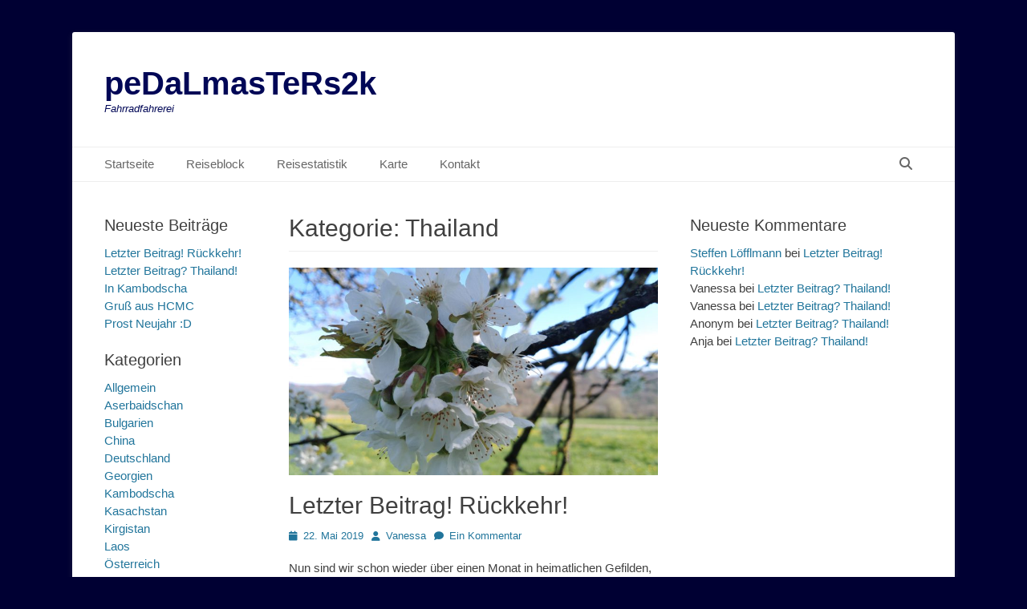

--- FILE ---
content_type: text/html; charset=UTF-8
request_url: http://www.pedalmasters2000.eu/?cat=20
body_size: 36471
content:
		<!DOCTYPE html>
		<html lang="de">
		
<head>
		<meta charset="UTF-8">
		<link rel="profile" href="http://gmpg.org/xfn/11">
		<title>Thailand &#8211; peDaLmasTeRs2k</title>
<meta name='robots' content='max-image-preview:large' />
	<style>img:is([sizes="auto" i], [sizes^="auto," i]) { contain-intrinsic-size: 3000px 1500px }</style>
	<meta name="viewport" content="width=device-width, initial-scale=1, minimum-scale=1"><link rel="alternate" type="application/rss+xml" title="peDaLmasTeRs2k &raquo; Feed" href="http://www.pedalmasters2000.eu/?feed=rss2" />
<link rel="alternate" type="application/rss+xml" title="peDaLmasTeRs2k &raquo; Kommentar-Feed" href="http://www.pedalmasters2000.eu/?feed=comments-rss2" />
<link rel="alternate" type="application/rss+xml" title="peDaLmasTeRs2k &raquo; Kategorie-Feed für Thailand" href="http://www.pedalmasters2000.eu/?feed=rss2&#038;cat=20" />
<script type="text/javascript">
/* <![CDATA[ */
window._wpemojiSettings = {"baseUrl":"https:\/\/s.w.org\/images\/core\/emoji\/16.0.1\/72x72\/","ext":".png","svgUrl":"https:\/\/s.w.org\/images\/core\/emoji\/16.0.1\/svg\/","svgExt":".svg","source":{"concatemoji":"http:\/\/www.pedalmasters2000.eu\/wp-includes\/js\/wp-emoji-release.min.js?ver=6.8.3"}};
/*! This file is auto-generated */
!function(s,n){var o,i,e;function c(e){try{var t={supportTests:e,timestamp:(new Date).valueOf()};sessionStorage.setItem(o,JSON.stringify(t))}catch(e){}}function p(e,t,n){e.clearRect(0,0,e.canvas.width,e.canvas.height),e.fillText(t,0,0);var t=new Uint32Array(e.getImageData(0,0,e.canvas.width,e.canvas.height).data),a=(e.clearRect(0,0,e.canvas.width,e.canvas.height),e.fillText(n,0,0),new Uint32Array(e.getImageData(0,0,e.canvas.width,e.canvas.height).data));return t.every(function(e,t){return e===a[t]})}function u(e,t){e.clearRect(0,0,e.canvas.width,e.canvas.height),e.fillText(t,0,0);for(var n=e.getImageData(16,16,1,1),a=0;a<n.data.length;a++)if(0!==n.data[a])return!1;return!0}function f(e,t,n,a){switch(t){case"flag":return n(e,"\ud83c\udff3\ufe0f\u200d\u26a7\ufe0f","\ud83c\udff3\ufe0f\u200b\u26a7\ufe0f")?!1:!n(e,"\ud83c\udde8\ud83c\uddf6","\ud83c\udde8\u200b\ud83c\uddf6")&&!n(e,"\ud83c\udff4\udb40\udc67\udb40\udc62\udb40\udc65\udb40\udc6e\udb40\udc67\udb40\udc7f","\ud83c\udff4\u200b\udb40\udc67\u200b\udb40\udc62\u200b\udb40\udc65\u200b\udb40\udc6e\u200b\udb40\udc67\u200b\udb40\udc7f");case"emoji":return!a(e,"\ud83e\udedf")}return!1}function g(e,t,n,a){var r="undefined"!=typeof WorkerGlobalScope&&self instanceof WorkerGlobalScope?new OffscreenCanvas(300,150):s.createElement("canvas"),o=r.getContext("2d",{willReadFrequently:!0}),i=(o.textBaseline="top",o.font="600 32px Arial",{});return e.forEach(function(e){i[e]=t(o,e,n,a)}),i}function t(e){var t=s.createElement("script");t.src=e,t.defer=!0,s.head.appendChild(t)}"undefined"!=typeof Promise&&(o="wpEmojiSettingsSupports",i=["flag","emoji"],n.supports={everything:!0,everythingExceptFlag:!0},e=new Promise(function(e){s.addEventListener("DOMContentLoaded",e,{once:!0})}),new Promise(function(t){var n=function(){try{var e=JSON.parse(sessionStorage.getItem(o));if("object"==typeof e&&"number"==typeof e.timestamp&&(new Date).valueOf()<e.timestamp+604800&&"object"==typeof e.supportTests)return e.supportTests}catch(e){}return null}();if(!n){if("undefined"!=typeof Worker&&"undefined"!=typeof OffscreenCanvas&&"undefined"!=typeof URL&&URL.createObjectURL&&"undefined"!=typeof Blob)try{var e="postMessage("+g.toString()+"("+[JSON.stringify(i),f.toString(),p.toString(),u.toString()].join(",")+"));",a=new Blob([e],{type:"text/javascript"}),r=new Worker(URL.createObjectURL(a),{name:"wpTestEmojiSupports"});return void(r.onmessage=function(e){c(n=e.data),r.terminate(),t(n)})}catch(e){}c(n=g(i,f,p,u))}t(n)}).then(function(e){for(var t in e)n.supports[t]=e[t],n.supports.everything=n.supports.everything&&n.supports[t],"flag"!==t&&(n.supports.everythingExceptFlag=n.supports.everythingExceptFlag&&n.supports[t]);n.supports.everythingExceptFlag=n.supports.everythingExceptFlag&&!n.supports.flag,n.DOMReady=!1,n.readyCallback=function(){n.DOMReady=!0}}).then(function(){return e}).then(function(){var e;n.supports.everything||(n.readyCallback(),(e=n.source||{}).concatemoji?t(e.concatemoji):e.wpemoji&&e.twemoji&&(t(e.twemoji),t(e.wpemoji)))}))}((window,document),window._wpemojiSettings);
/* ]]> */
</script>
<style id='wp-emoji-styles-inline-css' type='text/css'>

	img.wp-smiley, img.emoji {
		display: inline !important;
		border: none !important;
		box-shadow: none !important;
		height: 1em !important;
		width: 1em !important;
		margin: 0 0.07em !important;
		vertical-align: -0.1em !important;
		background: none !important;
		padding: 0 !important;
	}
</style>
<link rel='stylesheet' id='wp-block-library-css' href='http://www.pedalmasters2000.eu/wp-includes/css/dist/block-library/style.min.css?ver=6.8.3' type='text/css' media='all' />
<style id='wp-block-library-theme-inline-css' type='text/css'>
.wp-block-audio :where(figcaption){color:#555;font-size:13px;text-align:center}.is-dark-theme .wp-block-audio :where(figcaption){color:#ffffffa6}.wp-block-audio{margin:0 0 1em}.wp-block-code{border:1px solid #ccc;border-radius:4px;font-family:Menlo,Consolas,monaco,monospace;padding:.8em 1em}.wp-block-embed :where(figcaption){color:#555;font-size:13px;text-align:center}.is-dark-theme .wp-block-embed :where(figcaption){color:#ffffffa6}.wp-block-embed{margin:0 0 1em}.blocks-gallery-caption{color:#555;font-size:13px;text-align:center}.is-dark-theme .blocks-gallery-caption{color:#ffffffa6}:root :where(.wp-block-image figcaption){color:#555;font-size:13px;text-align:center}.is-dark-theme :root :where(.wp-block-image figcaption){color:#ffffffa6}.wp-block-image{margin:0 0 1em}.wp-block-pullquote{border-bottom:4px solid;border-top:4px solid;color:currentColor;margin-bottom:1.75em}.wp-block-pullquote cite,.wp-block-pullquote footer,.wp-block-pullquote__citation{color:currentColor;font-size:.8125em;font-style:normal;text-transform:uppercase}.wp-block-quote{border-left:.25em solid;margin:0 0 1.75em;padding-left:1em}.wp-block-quote cite,.wp-block-quote footer{color:currentColor;font-size:.8125em;font-style:normal;position:relative}.wp-block-quote:where(.has-text-align-right){border-left:none;border-right:.25em solid;padding-left:0;padding-right:1em}.wp-block-quote:where(.has-text-align-center){border:none;padding-left:0}.wp-block-quote.is-large,.wp-block-quote.is-style-large,.wp-block-quote:where(.is-style-plain){border:none}.wp-block-search .wp-block-search__label{font-weight:700}.wp-block-search__button{border:1px solid #ccc;padding:.375em .625em}:where(.wp-block-group.has-background){padding:1.25em 2.375em}.wp-block-separator.has-css-opacity{opacity:.4}.wp-block-separator{border:none;border-bottom:2px solid;margin-left:auto;margin-right:auto}.wp-block-separator.has-alpha-channel-opacity{opacity:1}.wp-block-separator:not(.is-style-wide):not(.is-style-dots){width:100px}.wp-block-separator.has-background:not(.is-style-dots){border-bottom:none;height:1px}.wp-block-separator.has-background:not(.is-style-wide):not(.is-style-dots){height:2px}.wp-block-table{margin:0 0 1em}.wp-block-table td,.wp-block-table th{word-break:normal}.wp-block-table :where(figcaption){color:#555;font-size:13px;text-align:center}.is-dark-theme .wp-block-table :where(figcaption){color:#ffffffa6}.wp-block-video :where(figcaption){color:#555;font-size:13px;text-align:center}.is-dark-theme .wp-block-video :where(figcaption){color:#ffffffa6}.wp-block-video{margin:0 0 1em}:root :where(.wp-block-template-part.has-background){margin-bottom:0;margin-top:0;padding:1.25em 2.375em}
</style>
<style id='classic-theme-styles-inline-css' type='text/css'>
/*! This file is auto-generated */
.wp-block-button__link{color:#fff;background-color:#32373c;border-radius:9999px;box-shadow:none;text-decoration:none;padding:calc(.667em + 2px) calc(1.333em + 2px);font-size:1.125em}.wp-block-file__button{background:#32373c;color:#fff;text-decoration:none}
</style>
<style id='global-styles-inline-css' type='text/css'>
:root{--wp--preset--aspect-ratio--square: 1;--wp--preset--aspect-ratio--4-3: 4/3;--wp--preset--aspect-ratio--3-4: 3/4;--wp--preset--aspect-ratio--3-2: 3/2;--wp--preset--aspect-ratio--2-3: 2/3;--wp--preset--aspect-ratio--16-9: 16/9;--wp--preset--aspect-ratio--9-16: 9/16;--wp--preset--color--black: #111111;--wp--preset--color--cyan-bluish-gray: #abb8c3;--wp--preset--color--white: #ffffff;--wp--preset--color--pale-pink: #f78da7;--wp--preset--color--vivid-red: #cf2e2e;--wp--preset--color--luminous-vivid-orange: #ff6900;--wp--preset--color--luminous-vivid-amber: #fcb900;--wp--preset--color--light-green-cyan: #7bdcb5;--wp--preset--color--vivid-green-cyan: #00d084;--wp--preset--color--pale-cyan-blue: #8ed1fc;--wp--preset--color--vivid-cyan-blue: #0693e3;--wp--preset--color--vivid-purple: #9b51e0;--wp--preset--color--gray: #f4f4f4;--wp--preset--color--yellow: #e5ae4a;--wp--preset--color--blue: #21759b;--wp--preset--gradient--vivid-cyan-blue-to-vivid-purple: linear-gradient(135deg,rgba(6,147,227,1) 0%,rgb(155,81,224) 100%);--wp--preset--gradient--light-green-cyan-to-vivid-green-cyan: linear-gradient(135deg,rgb(122,220,180) 0%,rgb(0,208,130) 100%);--wp--preset--gradient--luminous-vivid-amber-to-luminous-vivid-orange: linear-gradient(135deg,rgba(252,185,0,1) 0%,rgba(255,105,0,1) 100%);--wp--preset--gradient--luminous-vivid-orange-to-vivid-red: linear-gradient(135deg,rgba(255,105,0,1) 0%,rgb(207,46,46) 100%);--wp--preset--gradient--very-light-gray-to-cyan-bluish-gray: linear-gradient(135deg,rgb(238,238,238) 0%,rgb(169,184,195) 100%);--wp--preset--gradient--cool-to-warm-spectrum: linear-gradient(135deg,rgb(74,234,220) 0%,rgb(151,120,209) 20%,rgb(207,42,186) 40%,rgb(238,44,130) 60%,rgb(251,105,98) 80%,rgb(254,248,76) 100%);--wp--preset--gradient--blush-light-purple: linear-gradient(135deg,rgb(255,206,236) 0%,rgb(152,150,240) 100%);--wp--preset--gradient--blush-bordeaux: linear-gradient(135deg,rgb(254,205,165) 0%,rgb(254,45,45) 50%,rgb(107,0,62) 100%);--wp--preset--gradient--luminous-dusk: linear-gradient(135deg,rgb(255,203,112) 0%,rgb(199,81,192) 50%,rgb(65,88,208) 100%);--wp--preset--gradient--pale-ocean: linear-gradient(135deg,rgb(255,245,203) 0%,rgb(182,227,212) 50%,rgb(51,167,181) 100%);--wp--preset--gradient--electric-grass: linear-gradient(135deg,rgb(202,248,128) 0%,rgb(113,206,126) 100%);--wp--preset--gradient--midnight: linear-gradient(135deg,rgb(2,3,129) 0%,rgb(40,116,252) 100%);--wp--preset--font-size--small: 14px;--wp--preset--font-size--medium: 20px;--wp--preset--font-size--large: 48px;--wp--preset--font-size--x-large: 42px;--wp--preset--font-size--normal: 17px;--wp--preset--font-size--huge: 64px;--wp--preset--spacing--20: 0.44rem;--wp--preset--spacing--30: 0.67rem;--wp--preset--spacing--40: 1rem;--wp--preset--spacing--50: 1.5rem;--wp--preset--spacing--60: 2.25rem;--wp--preset--spacing--70: 3.38rem;--wp--preset--spacing--80: 5.06rem;--wp--preset--shadow--natural: 6px 6px 9px rgba(0, 0, 0, 0.2);--wp--preset--shadow--deep: 12px 12px 50px rgba(0, 0, 0, 0.4);--wp--preset--shadow--sharp: 6px 6px 0px rgba(0, 0, 0, 0.2);--wp--preset--shadow--outlined: 6px 6px 0px -3px rgba(255, 255, 255, 1), 6px 6px rgba(0, 0, 0, 1);--wp--preset--shadow--crisp: 6px 6px 0px rgba(0, 0, 0, 1);}:where(.is-layout-flex){gap: 0.5em;}:where(.is-layout-grid){gap: 0.5em;}body .is-layout-flex{display: flex;}.is-layout-flex{flex-wrap: wrap;align-items: center;}.is-layout-flex > :is(*, div){margin: 0;}body .is-layout-grid{display: grid;}.is-layout-grid > :is(*, div){margin: 0;}:where(.wp-block-columns.is-layout-flex){gap: 2em;}:where(.wp-block-columns.is-layout-grid){gap: 2em;}:where(.wp-block-post-template.is-layout-flex){gap: 1.25em;}:where(.wp-block-post-template.is-layout-grid){gap: 1.25em;}.has-black-color{color: var(--wp--preset--color--black) !important;}.has-cyan-bluish-gray-color{color: var(--wp--preset--color--cyan-bluish-gray) !important;}.has-white-color{color: var(--wp--preset--color--white) !important;}.has-pale-pink-color{color: var(--wp--preset--color--pale-pink) !important;}.has-vivid-red-color{color: var(--wp--preset--color--vivid-red) !important;}.has-luminous-vivid-orange-color{color: var(--wp--preset--color--luminous-vivid-orange) !important;}.has-luminous-vivid-amber-color{color: var(--wp--preset--color--luminous-vivid-amber) !important;}.has-light-green-cyan-color{color: var(--wp--preset--color--light-green-cyan) !important;}.has-vivid-green-cyan-color{color: var(--wp--preset--color--vivid-green-cyan) !important;}.has-pale-cyan-blue-color{color: var(--wp--preset--color--pale-cyan-blue) !important;}.has-vivid-cyan-blue-color{color: var(--wp--preset--color--vivid-cyan-blue) !important;}.has-vivid-purple-color{color: var(--wp--preset--color--vivid-purple) !important;}.has-black-background-color{background-color: var(--wp--preset--color--black) !important;}.has-cyan-bluish-gray-background-color{background-color: var(--wp--preset--color--cyan-bluish-gray) !important;}.has-white-background-color{background-color: var(--wp--preset--color--white) !important;}.has-pale-pink-background-color{background-color: var(--wp--preset--color--pale-pink) !important;}.has-vivid-red-background-color{background-color: var(--wp--preset--color--vivid-red) !important;}.has-luminous-vivid-orange-background-color{background-color: var(--wp--preset--color--luminous-vivid-orange) !important;}.has-luminous-vivid-amber-background-color{background-color: var(--wp--preset--color--luminous-vivid-amber) !important;}.has-light-green-cyan-background-color{background-color: var(--wp--preset--color--light-green-cyan) !important;}.has-vivid-green-cyan-background-color{background-color: var(--wp--preset--color--vivid-green-cyan) !important;}.has-pale-cyan-blue-background-color{background-color: var(--wp--preset--color--pale-cyan-blue) !important;}.has-vivid-cyan-blue-background-color{background-color: var(--wp--preset--color--vivid-cyan-blue) !important;}.has-vivid-purple-background-color{background-color: var(--wp--preset--color--vivid-purple) !important;}.has-black-border-color{border-color: var(--wp--preset--color--black) !important;}.has-cyan-bluish-gray-border-color{border-color: var(--wp--preset--color--cyan-bluish-gray) !important;}.has-white-border-color{border-color: var(--wp--preset--color--white) !important;}.has-pale-pink-border-color{border-color: var(--wp--preset--color--pale-pink) !important;}.has-vivid-red-border-color{border-color: var(--wp--preset--color--vivid-red) !important;}.has-luminous-vivid-orange-border-color{border-color: var(--wp--preset--color--luminous-vivid-orange) !important;}.has-luminous-vivid-amber-border-color{border-color: var(--wp--preset--color--luminous-vivid-amber) !important;}.has-light-green-cyan-border-color{border-color: var(--wp--preset--color--light-green-cyan) !important;}.has-vivid-green-cyan-border-color{border-color: var(--wp--preset--color--vivid-green-cyan) !important;}.has-pale-cyan-blue-border-color{border-color: var(--wp--preset--color--pale-cyan-blue) !important;}.has-vivid-cyan-blue-border-color{border-color: var(--wp--preset--color--vivid-cyan-blue) !important;}.has-vivid-purple-border-color{border-color: var(--wp--preset--color--vivid-purple) !important;}.has-vivid-cyan-blue-to-vivid-purple-gradient-background{background: var(--wp--preset--gradient--vivid-cyan-blue-to-vivid-purple) !important;}.has-light-green-cyan-to-vivid-green-cyan-gradient-background{background: var(--wp--preset--gradient--light-green-cyan-to-vivid-green-cyan) !important;}.has-luminous-vivid-amber-to-luminous-vivid-orange-gradient-background{background: var(--wp--preset--gradient--luminous-vivid-amber-to-luminous-vivid-orange) !important;}.has-luminous-vivid-orange-to-vivid-red-gradient-background{background: var(--wp--preset--gradient--luminous-vivid-orange-to-vivid-red) !important;}.has-very-light-gray-to-cyan-bluish-gray-gradient-background{background: var(--wp--preset--gradient--very-light-gray-to-cyan-bluish-gray) !important;}.has-cool-to-warm-spectrum-gradient-background{background: var(--wp--preset--gradient--cool-to-warm-spectrum) !important;}.has-blush-light-purple-gradient-background{background: var(--wp--preset--gradient--blush-light-purple) !important;}.has-blush-bordeaux-gradient-background{background: var(--wp--preset--gradient--blush-bordeaux) !important;}.has-luminous-dusk-gradient-background{background: var(--wp--preset--gradient--luminous-dusk) !important;}.has-pale-ocean-gradient-background{background: var(--wp--preset--gradient--pale-ocean) !important;}.has-electric-grass-gradient-background{background: var(--wp--preset--gradient--electric-grass) !important;}.has-midnight-gradient-background{background: var(--wp--preset--gradient--midnight) !important;}.has-small-font-size{font-size: var(--wp--preset--font-size--small) !important;}.has-medium-font-size{font-size: var(--wp--preset--font-size--medium) !important;}.has-large-font-size{font-size: var(--wp--preset--font-size--large) !important;}.has-x-large-font-size{font-size: var(--wp--preset--font-size--x-large) !important;}
:where(.wp-block-post-template.is-layout-flex){gap: 1.25em;}:where(.wp-block-post-template.is-layout-grid){gap: 1.25em;}
:where(.wp-block-columns.is-layout-flex){gap: 2em;}:where(.wp-block-columns.is-layout-grid){gap: 2em;}
:root :where(.wp-block-pullquote){font-size: 1.5em;line-height: 1.6;}
</style>
<link rel='stylesheet' id='catchbase-style-css' href='http://www.pedalmasters2000.eu/wp-content/themes/catch-base/style.css?ver=20251110-163614' type='text/css' media='all' />
<link rel='stylesheet' id='catch-base-block-style-css' href='http://www.pedalmasters2000.eu/wp-content/themes/catch-base/css/blocks.css?ver=3.5' type='text/css' media='all' />
<link rel='stylesheet' id='font-awesome-css' href='http://www.pedalmasters2000.eu/wp-content/themes/catch-base/css/font-awesome/css/all.min.css?ver=6.7.2' type='text/css' media='all' />
<link rel='stylesheet' id='catchbase-responsive-css' href='http://www.pedalmasters2000.eu/wp-content/themes/catch-base/css/responsive.css?ver=6.8.3' type='text/css' media='all' />
<link rel='stylesheet' id='jquery-sidr-css' href='http://www.pedalmasters2000.eu/wp-content/themes/catch-base/css/jquery.sidr.light.min.css?ver=2.1.0' type='text/css' media='all' />
<script type="text/javascript" src="http://www.pedalmasters2000.eu/wp-includes/js/jquery/jquery.min.js?ver=3.7.1" id="jquery-core-js"></script>
<script type="text/javascript" src="http://www.pedalmasters2000.eu/wp-includes/js/jquery/jquery-migrate.min.js?ver=3.4.1" id="jquery-migrate-js"></script>
<script type="text/javascript" src="http://www.pedalmasters2000.eu/wp-content/themes/catch-base/js/jquery.sidr.min.js?ver=2.2.1.1" id="jquery-sidr-js"></script>
<script type="text/javascript" src="http://www.pedalmasters2000.eu/wp-content/themes/catch-base/js/catchbase-custom-scripts.min.js" id="catchbase-custom-scripts-js"></script>
<!--[if lt IE 9]>
<script type="text/javascript" src="http://www.pedalmasters2000.eu/wp-content/themes/catch-base/js/html5.min.js?ver=3.7.3" id="catchbase-html5-js"></script>
<![endif]-->
<link rel="https://api.w.org/" href="http://www.pedalmasters2000.eu/index.php?rest_route=/" /><link rel="alternate" title="JSON" type="application/json" href="http://www.pedalmasters2000.eu/index.php?rest_route=/wp/v2/categories/20" /><link rel="EditURI" type="application/rsd+xml" title="RSD" href="http://www.pedalmasters2000.eu/xmlrpc.php?rsd" />
<meta name="generator" content="WordPress 6.8.3" />
<style type="text/css">.recentcomments a{display:inline !important;padding:0 !important;margin:0 !important;}</style>	<style type="text/css">
				.site-title a,
			.site-description {
				color: #000756 !important;
			}
		</style>
	<style type="text/css" id="custom-background-css">
body.custom-background { background-color: #000033; }
</style>
	</head>

<body class="archive category category-thailand category-20 custom-background wp-embed-responsive wp-theme-catch-base group-blog three-columns excerpt-featured-image mobile-menu-one">


		<div id="page" class="hfeed site">
				<header id="masthead" role="banner">
    		<div class="wrapper">
		
    <div id="mobile-header-left-menu" class="mobile-menu-anchor primary-menu">
        <a href="#mobile-header-left-nav" id="header-left-menu" class="font-awesome fa-menu">
            <span class="mobile-menu-text">Menü</span>
        </a>
    </div><!-- #mobile-header-menu -->
    <div id="site-branding"><div id="site-header"><p class="site-title"><a href="http://www.pedalmasters2000.eu/">peDaLmasTeRs2k</a></p><p class="site-description">Fahrradfahrerei</p></div><!-- #site-header --></div><!-- #site-branding-->	<aside class="sidebar sidebar-header-right widget-area">
			</aside><!-- .sidebar .header-sidebar .widget-area -->
			</div><!-- .wrapper -->
		</header><!-- #masthead -->
			<nav class="site-navigation nav-primary search-enabled" role="navigation">
        <div class="wrapper">
            <h3 class="assistive-text">Primäres Menü</h3>
            <div class="screen-reader-text skip-link"><a href="#content" title="Zum Inhalt springen">Zum Inhalt springen</a></div>
            <ul id="menu-topmen" class="menu catchbase-nav-menu"><li id="menu-item-103" class="menu-item menu-item-type-custom menu-item-object-custom menu-item-home menu-item-103"><a href="http://www.pedalmasters2000.eu">Startseite</a></li>
<li id="menu-item-175" class="menu-item menu-item-type-post_type menu-item-object-page current_page_parent menu-item-175"><a href="http://www.pedalmasters2000.eu/?page_id=85">Reiseblock</a></li>
<li id="menu-item-2359" class="menu-item menu-item-type-post_type menu-item-object-page menu-item-2359"><a href="http://www.pedalmasters2000.eu/?page_id=594">Reisestatistik</a></li>
<li id="menu-item-102" class="menu-item menu-item-type-post_type menu-item-object-page menu-item-102"><a href="http://www.pedalmasters2000.eu/?page_id=82">Karte</a></li>
<li id="menu-item-140" class="menu-item menu-item-type-post_type menu-item-object-page menu-item-140"><a href="http://www.pedalmasters2000.eu/?page_id=134">Kontakt</a></li>
</ul>                <div id="search-toggle" class="font-awesome">
                    <a class="screen-reader-text" href="#search-container">Suchen</a>
                </div>

                <div id="search-container" class="displaynone">
                    
<form role="search" method="get" class="search-form" action="http://www.pedalmasters2000.eu/">
	<label>
		<span class="screen-reader-text">Suche nach:</span>
		<input type="search" class="search-field" placeholder="Suchen..." value="" name="s" title="Suche nach:">
	</label>
	<input type="submit" class="search-submit" value="Suchen">
</form>
                </div>
    	</div><!-- .wrapper -->
    </nav><!-- .nav-primary -->
    <!-- Disable Header Image -->		<div id="content" class="site-content">
			<div class="wrapper">
				<div id="content_sidebar_wrap">
		
	<section id="primary" class="content-area">

		<main id="main" class="site-main" role="main">

		
			<header class="page-header">
				<h1 class="page-title">Kategorie: <span>Thailand</span></h1>			</header><!-- .page-header -->

						
				
<article id="post-3432" class="post-3432 post type-post status-publish format-standard has-post-thumbnail hentry category-deutschland category-thailand">
	<div class="archive-post-wrap">
					<figure class="featured-image">
	            <a rel="bookmark" href="http://www.pedalmasters2000.eu/?p=3432">
	                <img width="780" height="439" src="http://www.pedalmasters2000.eu/wp-content/uploads/2019/05/IMG_20190418_155252-780x439.jpg" class="attachment-catchbase-featured size-catchbase-featured wp-post-image" alt="" decoding="async" fetchpriority="high" srcset="http://www.pedalmasters2000.eu/wp-content/uploads/2019/05/IMG_20190418_155252-780x439.jpg 780w, http://www.pedalmasters2000.eu/wp-content/uploads/2019/05/IMG_20190418_155252-400x225.jpg 400w" sizes="(max-width: 780px) 100vw, 780px" />				</a>
	        </figure>
	   	
		<div class="entry-container">
			<header class="entry-header">
				<h2 class="entry-title"><a href="http://www.pedalmasters2000.eu/?p=3432" rel="bookmark">Letzter Beitrag! Rückkehr!</a></h2>

				
					<p class="entry-meta"><span class="posted-on"><span class="screen-reader-text">Posted on</span><a href="http://www.pedalmasters2000.eu/?p=3432" rel="bookmark"><time class="entry-date published" datetime="2019-05-22T21:37:39+02:00">22. Mai 2019</time><time class="updated" datetime="2025-11-12T11:12:24+01:00">12. November 2025</time></a></span><span class="byline"><span class="author vcard"><span class="screen-reader-text">Autor</span><a class="url fn n" href="http://www.pedalmasters2000.eu/?author=2">Vanessa</a></span></span><span class="comments-link"><a href="http://www.pedalmasters2000.eu/?p=3432#comments">Ein Kommentar</a></span></p><!-- .entry-meta -->
							</header><!-- .entry-header -->

							<div class="entry-summary">
					<p>Nun sind wir schon wieder über einen Monat in heimatlichen Gefilden, die Zeit rast auch hier 🙂 Der Vollständigkeit halber kommt hier nun noch ein kleiner Beitrag über unsere Tour von Zürich in die Eifel. Der Rückflug verlief easy, wir <a class="more-link" href="http://www.pedalmasters2000.eu/?p=3432">weiterlesen&#8230;</a></p>
				</div><!-- .entry-summary -->
			
			<footer class="entry-footer">
				<p class="entry-meta"><span class="cat-links"><span class="screen-reader-text">Kategorien</span><a href="http://www.pedalmasters2000.eu/?cat=6" rel="category">Deutschland</a>, <a href="http://www.pedalmasters2000.eu/?cat=20" rel="category">Thailand</a></span></p><!-- .entry-meta -->			</footer><!-- .entry-footer -->
		</div><!-- .entry-container -->
	</div><!-- .archive-post-wrap -->
</article><!-- #post -->
			
				
<article id="post-3296" class="post-3296 post type-post status-publish format-standard has-post-thumbnail hentry category-thailand">
	<div class="archive-post-wrap">
					<figure class="featured-image">
	            <a rel="bookmark" href="http://www.pedalmasters2000.eu/?p=3296">
	                <img width="780" height="439" src="http://www.pedalmasters2000.eu/wp-content/uploads/2019/04/IMG_20190328_174103-1-780x439.jpg" class="attachment-catchbase-featured size-catchbase-featured wp-post-image" alt="" decoding="async" srcset="http://www.pedalmasters2000.eu/wp-content/uploads/2019/04/IMG_20190328_174103-1-780x439.jpg 780w, http://www.pedalmasters2000.eu/wp-content/uploads/2019/04/IMG_20190328_174103-1-400x225.jpg 400w" sizes="(max-width: 780px) 100vw, 780px" />				</a>
	        </figure>
	   	
		<div class="entry-container">
			<header class="entry-header">
				<h2 class="entry-title"><a href="http://www.pedalmasters2000.eu/?p=3296" rel="bookmark">Letzter Beitrag? Thailand!</a></h2>

				
					<p class="entry-meta"><span class="posted-on"><span class="screen-reader-text">Posted on</span><a href="http://www.pedalmasters2000.eu/?p=3296" rel="bookmark"><time class="entry-date published" datetime="2019-04-15T15:12:32+02:00">15. April 2019</time><time class="updated" datetime="2025-11-12T11:03:04+01:00">12. November 2025</time></a></span><span class="byline"><span class="author vcard"><span class="screen-reader-text">Autor</span><a class="url fn n" href="http://www.pedalmasters2000.eu/?author=2">Vanessa</a></span></span><span class="comments-link"><a href="http://www.pedalmasters2000.eu/?p=3296#comments">4 Kommentare</a></span></p><!-- .entry-meta -->
							</header><!-- .entry-header -->

							<div class="entry-summary">
					<p>Nun sind wir am Ende der Reise und in Bangkok angekommen..Bangkok selbst ist riesig, dreckig, laut, voll mit Verkehr (an vielen Stellen auf mindestens 3 Etagen), Unser Hotel liegt recht weit außerhalb in einem ruhigeren Bezirk, dafür sind wir dann <a class="more-link" href="http://www.pedalmasters2000.eu/?p=3296">weiterlesen&#8230;</a></p>
				</div><!-- .entry-summary -->
			
			<footer class="entry-footer">
				<p class="entry-meta"><span class="cat-links"><span class="screen-reader-text">Kategorien</span><a href="http://www.pedalmasters2000.eu/?cat=20" rel="category">Thailand</a></span></p><!-- .entry-meta -->			</footer><!-- .entry-footer -->
		</div><!-- .entry-container -->
	</div><!-- .archive-post-wrap -->
</article><!-- #post -->
			
					
		</main><!-- #main -->
	</section><!-- #primary -->


	<aside class="sidebar sidebar-primary widget-area" role="complementary">
	<section id="recent-comments-4" class="widget widget_recent_comments"><div class="widget-wrap"><h4 class="widget-title">Neueste Kommentare</h4><ul id="recentcomments"><li class="recentcomments"><span class="comment-author-link"><a href="http://www.gutergriff.de" class="url" rel="ugc external nofollow">Steffen Löfflmann</a></span> bei <a href="http://www.pedalmasters2000.eu/?p=3432#comment-222">Letzter Beitrag! Rückkehr!</a></li><li class="recentcomments"><span class="comment-author-link">Vanessa</span> bei <a href="http://www.pedalmasters2000.eu/?p=3296#comment-215">Letzter Beitrag? Thailand!</a></li><li class="recentcomments"><span class="comment-author-link">Vanessa</span> bei <a href="http://www.pedalmasters2000.eu/?p=3296#comment-214">Letzter Beitrag? Thailand!</a></li><li class="recentcomments"><span class="comment-author-link">Anonym</span> bei <a href="http://www.pedalmasters2000.eu/?p=3296#comment-213">Letzter Beitrag? Thailand!</a></li><li class="recentcomments"><span class="comment-author-link">Anja</span> bei <a href="http://www.pedalmasters2000.eu/?p=3296#comment-212">Letzter Beitrag? Thailand!</a></li></ul></div><!-- .widget-wrap --></section><!-- #widget-default-search -->	</aside><!-- .sidebar sidebar-primary widget-area -->


			</div><!-- #content_sidebar_wrap -->
		

<aside class="sidebar sidebar-secondary widget-area" role="complementary">
	
		<section id="recent-posts-4" class="widget widget_recent_entries"><div class="widget-wrap">
		<h4 class="widget-title">Neueste Beiträge</h4>
		<ul>
											<li>
					<a href="http://www.pedalmasters2000.eu/?p=3432">Letzter Beitrag! Rückkehr!</a>
									</li>
											<li>
					<a href="http://www.pedalmasters2000.eu/?p=3296">Letzter Beitrag? Thailand!</a>
									</li>
											<li>
					<a href="http://www.pedalmasters2000.eu/?p=3185">In Kambodscha</a>
									</li>
											<li>
					<a href="http://www.pedalmasters2000.eu/?p=2946">Gruß aus HCMC</a>
									</li>
											<li>
					<a href="http://www.pedalmasters2000.eu/?p=2882">Prost Neujahr :D</a>
									</li>
					</ul>

		</div><!-- .widget-wrap --></section><!-- #widget-default-search --><section id="categories-6" class="widget widget_categories"><div class="widget-wrap"><h4 class="widget-title">Kategorien</h4>
			<ul>
					<li class="cat-item cat-item-1"><a href="http://www.pedalmasters2000.eu/?cat=1">Allgemein</a>
</li>
	<li class="cat-item cat-item-12"><a href="http://www.pedalmasters2000.eu/?cat=12">Aserbaidschan</a>
</li>
	<li class="cat-item cat-item-11"><a href="http://www.pedalmasters2000.eu/?cat=11">Bulgarien</a>
</li>
	<li class="cat-item cat-item-16"><a href="http://www.pedalmasters2000.eu/?cat=16">China</a>
</li>
	<li class="cat-item cat-item-6"><a href="http://www.pedalmasters2000.eu/?cat=6">Deutschland</a>
</li>
	<li class="cat-item cat-item-5"><a href="http://www.pedalmasters2000.eu/?cat=5">Georgien</a>
</li>
	<li class="cat-item cat-item-19"><a href="http://www.pedalmasters2000.eu/?cat=19">Kambodscha</a>
</li>
	<li class="cat-item cat-item-13"><a href="http://www.pedalmasters2000.eu/?cat=13">Kasachstan</a>
</li>
	<li class="cat-item cat-item-15"><a href="http://www.pedalmasters2000.eu/?cat=15">Kirgistan</a>
</li>
	<li class="cat-item cat-item-18"><a href="http://www.pedalmasters2000.eu/?cat=18">Laos</a>
</li>
	<li class="cat-item cat-item-7"><a href="http://www.pedalmasters2000.eu/?cat=7">Österreich</a>
</li>
	<li class="cat-item cat-item-10"><a href="http://www.pedalmasters2000.eu/?cat=10">Serbien</a>
</li>
	<li class="cat-item cat-item-8"><a href="http://www.pedalmasters2000.eu/?cat=8">Slowakei</a>
</li>
	<li class="cat-item cat-item-20 current-cat"><a aria-current="page" href="http://www.pedalmasters2000.eu/?cat=20">Thailand</a>
</li>
	<li class="cat-item cat-item-4"><a href="http://www.pedalmasters2000.eu/?cat=4">Türkei</a>
</li>
	<li class="cat-item cat-item-9"><a href="http://www.pedalmasters2000.eu/?cat=9">Ungarn</a>
</li>
	<li class="cat-item cat-item-14"><a href="http://www.pedalmasters2000.eu/?cat=14">Usbekistan</a>
</li>
	<li class="cat-item cat-item-17"><a href="http://www.pedalmasters2000.eu/?cat=17">Vietnam</a>
</li>
			</ul>

			</div><!-- .widget-wrap --></section><!-- #widget-default-search --><section id="archives-6" class="widget widget_archive"><div class="widget-wrap"><h4 class="widget-title">Archiv</h4>
			<ul>
					<li><a href='http://www.pedalmasters2000.eu/?m=201905'>Mai 2019</a></li>
	<li><a href='http://www.pedalmasters2000.eu/?m=201904'>April 2019</a></li>
	<li><a href='http://www.pedalmasters2000.eu/?m=201903'>März 2019</a></li>
	<li><a href='http://www.pedalmasters2000.eu/?m=201902'>Februar 2019</a></li>
	<li><a href='http://www.pedalmasters2000.eu/?m=201901'>Januar 2019</a></li>
	<li><a href='http://www.pedalmasters2000.eu/?m=201812'>Dezember 2018</a></li>
	<li><a href='http://www.pedalmasters2000.eu/?m=201811'>November 2018</a></li>
	<li><a href='http://www.pedalmasters2000.eu/?m=201810'>Oktober 2018</a></li>
	<li><a href='http://www.pedalmasters2000.eu/?m=201809'>September 2018</a></li>
	<li><a href='http://www.pedalmasters2000.eu/?m=201808'>August 2018</a></li>
	<li><a href='http://www.pedalmasters2000.eu/?m=201807'>Juli 2018</a></li>
	<li><a href='http://www.pedalmasters2000.eu/?m=201806'>Juni 2018</a></li>
	<li><a href='http://www.pedalmasters2000.eu/?m=201805'>Mai 2018</a></li>
	<li><a href='http://www.pedalmasters2000.eu/?m=201804'>April 2018</a></li>
	<li><a href='http://www.pedalmasters2000.eu/?m=201802'>Februar 2018</a></li>
			</ul>

			</div><!-- .widget-wrap --></section><!-- #widget-default-search --></aside><!-- .sidebar .sidebar-secondary .widget-area -->

			</div><!-- .wrapper -->
	    </div><!-- #content -->
		            
	<footer id="colophon" class="site-footer" role="contentinfo">
    
    	<div id="site-generator" class="two">
    		<div class="wrapper">
    			<div id="footer-left-content" class="copyright">Copyright &copy; 2026 <a href="http://www.pedalmasters2000.eu/">peDaLmasTeRs2k</a>. Alle Rechte vorbehalten. </div>

    			<div id="footer-right-content" class="powered">Catch Base&nbsp;von&nbsp;<a target="_blank" href="https://catchthemes.com/">Catch Themes</a></div>
			</div><!-- .wrapper -->
		</div><!-- #site-generator -->	</footer><!-- #colophon -->
			</div><!-- #page -->
		
<a href="#masthead" id="scrollup" class="font-awesome"><span class="screen-reader-text">Nach oben scrollen</span></a><nav id="mobile-header-left-nav" class="mobile-menu" role="navigation"><ul id="header-left-nav" class="menu"><li class="menu-item menu-item-type-custom menu-item-object-custom menu-item-home menu-item-103"><a href="http://www.pedalmasters2000.eu">Startseite</a></li>
<li class="menu-item menu-item-type-post_type menu-item-object-page current_page_parent menu-item-175"><a href="http://www.pedalmasters2000.eu/?page_id=85">Reiseblock</a></li>
<li class="menu-item menu-item-type-post_type menu-item-object-page menu-item-2359"><a href="http://www.pedalmasters2000.eu/?page_id=594">Reisestatistik</a></li>
<li class="menu-item menu-item-type-post_type menu-item-object-page menu-item-102"><a href="http://www.pedalmasters2000.eu/?page_id=82">Karte</a></li>
<li class="menu-item menu-item-type-post_type menu-item-object-page menu-item-140"><a href="http://www.pedalmasters2000.eu/?page_id=134">Kontakt</a></li>
</ul></nav><!-- #mobile-header-left-nav -->
<script type="text/javascript" src="http://www.pedalmasters2000.eu/wp-content/themes/catch-base/js/navigation.min.js?ver=20120206" id="catchbase-navigation-js"></script>
<script type="text/javascript" src="http://www.pedalmasters2000.eu/wp-content/themes/catch-base/js/skip-link-focus-fix.min.js?ver=20130115" id="catchbase-skip-link-focus-fix-js"></script>
<script type="text/javascript" src="http://www.pedalmasters2000.eu/wp-content/themes/catch-base/js/catchbase-scrollup.min.js?ver=20072014" id="catchbase-scrollup-js"></script>

</body>
</html>